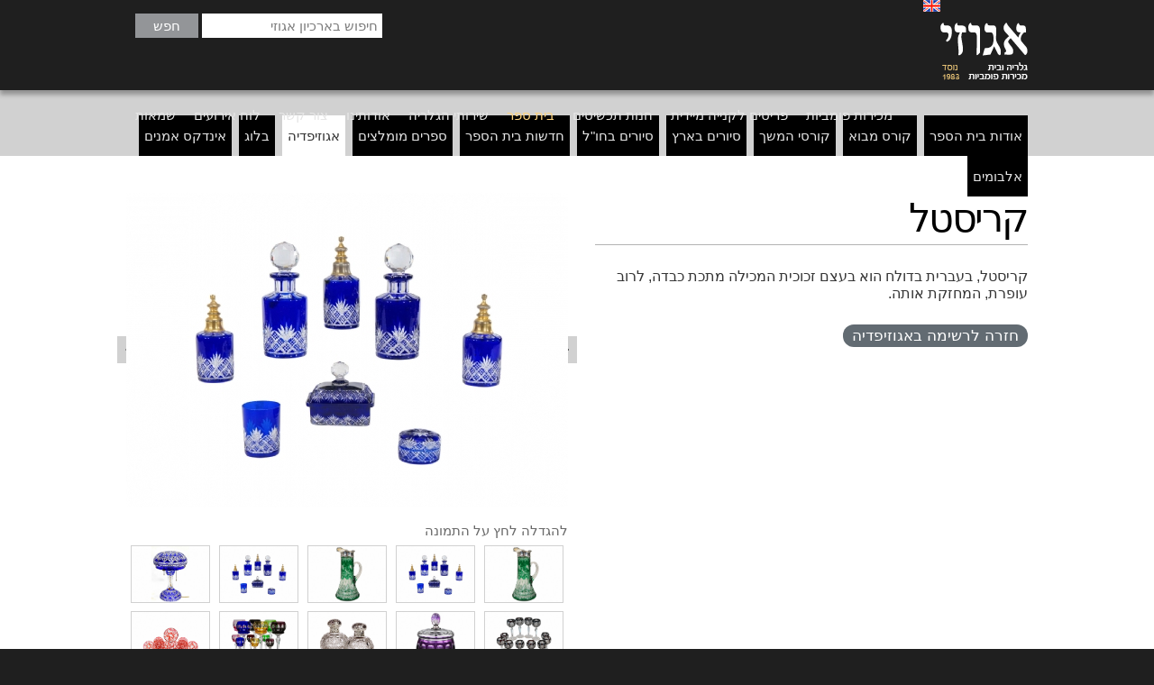

--- FILE ---
content_type: text/html; charset=utf-8
request_url: http://www.egozigallery.com/%D7%9E%D7%95%D7%A0%D7%97-%D7%90%D7%92%D7%95%D7%96%D7%99%D7%A4%D7%93%D7%99%D7%94-%D7%9E%D7%A1%D7%A4%D7%A8-515
body_size: 50208
content:


<!DOCTYPE html>
<html xmlns="http://www.w3.org/1999/xhtml">
<head><meta http-equiv="Content-type" content="text/html; charset=UTF-8" /><meta charset="utf-8" /><title>
	קריסטל, בעברית בדולח הוא בעצם זכוכית המכילה מתכת כבדה, לרוב עופרת, המחזקת אותה.
</title><meta name="viewport" content="width=device-width; initial-scale=1.0; maximum-scale=1.0; user-scalable=0;" /><link rel="apple-touch-icon" sizes="57x57" href="/Images/Fav/apple-touch-icon-57x57.png" /><link rel="apple-touch-icon" sizes="114x114" href="/Images/Fav/apple-touch-icon-114x114.png" /><link rel="apple-touch-icon" sizes="72x72" href="/Images/Fav/apple-touch-icon-72x72.png" /><link rel="apple-touch-icon" sizes="144x144" href="/Images/Fav/apple-touch-icon-144x144.png" /><link rel="apple-touch-icon" sizes="60x60" href="/Images/Fav/apple-touch-icon-60x60.png" /><link rel="apple-touch-icon" sizes="120x120" href="/Images/Fav/apple-touch-icon-120x120.png" /><link rel="apple-touch-icon" sizes="76x76" href="/Images/Fav/apple-touch-icon-76x76.png" /><link rel="apple-touch-icon" sizes="152x152" href="/Images/Fav/apple-touch-icon-152x152.png" /><link rel="icon" type="image/png" href="/Images/Fav/favicon-196x196.png" sizes="196x196" /><link rel="icon" type="image/png" href="/Images/Fav/favicon-160x160.png" sizes="160x160" /><link rel="icon" type="image/png" href="/Images/Fav/favicon-96x96.png" sizes="96x96" /><link rel="icon" type="image/png" href="/Images/Fav/favicon-16x16.png" sizes="16x16" /><link rel="icon" type="image/png" href="/Images/Fav/favicon-32x32.png" sizes="32x32" /><meta name="msapplication-TileColor" content="#ffffff" /><meta name="msapplication-TileImage" content="/Images/Fav/mstile-144x144.png" /><meta content="width=device-width; initial-scale=1.0; maximum-scale=1.0; user-scalable=0;" name="viewport" /><link href="/Css/icons.css" rel="stylesheet" /><link href="/Css/style.css" type="text/css" rel="stylesheet" />
    <script src="/Js/jquery-1.11.1.min.js"></script>
    <script src="/Js/jquery.easing.min.js"></script>
    <script src="/Js/jquery.cycle.all.min.js"></script>
    <script src="/Js/scripts.js"></script>
    <!--[if lt IE 9]>
    	<script src="http://html5shiv.googlecode.com/svn/trunk/html5.js"></script>
    	<![endif]-->
    
    <link href="/Css/swipebox.min.css" rel="stylesheet">
    <script src="/Js/jquery.swipebox.min.js"></script>
<link rel="canonical" href="http://www.egozigallery.com/%D7%9E%D7%95%D7%A0%D7%97-%D7%90%D7%92%D7%95%D7%96%D7%99%D7%A4%D7%93%D7%99%D7%94-%D7%9E%D7%A1%D7%A4%D7%A8-515" />
    <script type="text/javascript">
        function initializeLoad() {
             NavigationActive('nav', '3', 'subnav', '7', null, null);
        };

        $(document).ready(function () {
            initializeLoad();
        });
    </script>
<meta name="google-site-verification" content="9vgiXh0ScoYATerYSaeTo3UhwP8s9BzHnxACMDB6iuE" /><meta name="description" content="קריסטל, בעברית בדולח הוא בעצם זכוכית המכילה מתכת כבדה, לרוב עופרת, המחזקת אותה." /></head>
<body class="rtl egozipedia-item">
    <form method="post" action="./מונח-אגוזיפדיה-מספר-515" id="form1">
<div class="aspNetHidden">
<input type="hidden" name="__VIEWSTATE" id="__VIEWSTATE" value="/[base64]/XkdeZ16ot16HXpNeoL9eQ15XXk9eV16ot15HXmdeqLdeU16HXpNeoHwYFDdeR15nXqiDXodek16hkZAIFD2QWAgIBDw8WBB8IBTQv16nXmdeo15XXqteZLdeU15LXnNeo15nXlC/XqdeZ16jXldeq15kt15TXktec16jXmdeUHwYFGdep15nXqNeV16rXmSDXlNeS15zXqNeZ15RkZAIGD2QWAgIBDw8WBB8IBRwv15DXldeT15XXqteZ16DXlS/XkNeV15PXldeqHwYFENeQ15XXk9eV16rXmdeg15VkZAIHD2QWAgIBDw8WBB8IBRwv16bXldeoLden16nXqC/[base64]/XkNeV15PXldeqLdeR15nXqi3XlNeh16TXqB8GBRrXkNeV15PXldeqINeR15nXqiDXlNeh16TXqGRkAgIPZBYCAgEPDxYEHwgFIC/[base64]/[base64]/Xodek16jXmdedLdee15XXntec16bXmdedHwYFGdeh16TXqNeZ150g157Xldee15zXpteZ151kZAIID2QWAgIBDw8WBB8IBTIv15HXmdeqLdeh16TXqC/XkNeS15XXlteZ16TXk9eZ15QvP0FscGhhYmV0PSVkNyU5MB8GBRLXkNeS15XXlteZ16TXk9eZ15RkZAIJD2QWAgIBDw8WBB8IBScv15HXmdeqLdeh16TXqC/Xkdec15XXki8/UmVmTmFtZT1zY2hvb2wfBgUI15HXnNeV15JkZAIKD2QWAgIBDw8WBB8IBTcv15HXmdeqLdeh16TXqC/XkNeZ16DXk9en16Et15DXnteg15nXnS8/[base64]/[base64]" />
</div>

<div class="aspNetHidden">

	<input type="hidden" name="__VIEWSTATEGENERATOR" id="__VIEWSTATEGENERATOR" value="F7DB4438" />
	<input type="hidden" name="__EVENTVALIDATION" id="__EVENTVALIDATION" value="/wEdAAOSUPzAUV4bg6q6egPK9J4IBkatjbAf30dBjWHxm5CK2FV6RkAfufrqJa6LpqnGFgsR5jxLSCIWFC9fjH1YnRTuIrhP4w==" />
</div>
        <header name="top" class="clearfix" role="banner">
            <div class="wrapper clearfix">
                <a class="logo" href="/">
                    <img title="גלריה אגוזי בית מכירות פומביות" class="logo-img" alt="גלריה אגוזי בית מכירות פומביות" src="/Images/logo.png" />
                </a>
                <search class="search">
                <input name="ctl00$tbxSearch" maxlength="100" id="tbxSearch" placeholder="חיפוש בארכיון אגוזי" autocomplete="off" type="search" />
                <input type="submit" name="ctl00$btnSearch" value="חפש" id="btnSearch" />
            </search>
                
                        <nav class="nav" role="navigation">
                            <span></span>
                            <ul>
                    
                        <li>
                            <a href="/%d7%9e%d7%9b%d7%99%d7%a8%d7%95%d7%aa-%d7%a4%d7%95%d7%9e%d7%91%d7%99%d7%95%d7%aa/%d7%90%d7%95%d7%93%d7%95%d7%aa-%d7%94%d7%9e%d7%9b%d7%99%d7%a8%d7%94-%d7%94%d7%a7%d7%a8%d7%95%d7%91%d7%94">מכירות פומביות</a>
                        </li>
                    
                        <li>
                            <a href="/%d7%a4%d7%a8%d7%99%d7%98%d7%99%d7%9d-%d7%9c%d7%a7%d7%a0%d7%99%d7%99%d7%94-%d7%9e%d7%99%d7%99%d7%93%d7%99%d7%aa/%d7%90%d7%95%d7%93%d7%95%d7%aa-%d7%94%d7%97%d7%a0%d7%95%d7%aa">פריטים לקנייה מיידית</a>
                        </li>
                    
                        <li>
                            <a href="/%d7%97%d7%a0%d7%95%d7%aa-%d7%aa%d7%9b%d7%a9%d7%99%d7%98%d7%99%d7%9d/%d7%90%d7%95%d7%93%d7%95%d7%aa-%d7%97%d7%a0%d7%95%d7%aa-%d7%94%d7%aa%d7%9b%d7%a9%d7%99%d7%98%d7%99%d7%9d">חנות תכשיטים</a>
                        </li>
                    
                        <li>
                            <a href="/%d7%91%d7%99%d7%aa-%d7%a1%d7%a4%d7%a8/%d7%90%d7%95%d7%93%d7%95%d7%aa-%d7%91%d7%99%d7%aa-%d7%94%d7%a1%d7%a4%d7%a8">בית ספר</a>
                        </li>
                    
                        <li>
                            <a href="/%d7%a9%d7%99%d7%a8%d7%95%d7%aa%d7%99-%d7%94%d7%92%d7%9c%d7%a8%d7%99%d7%94/%d7%a9%d7%99%d7%a8%d7%95%d7%aa%d7%99-%d7%94%d7%92%d7%9c%d7%a8%d7%99%d7%94">שירותי הגלריה</a>
                        </li>
                    
                        <li>
                            <a href="/%d7%90%d7%95%d7%93%d7%95%d7%aa%d7%99%d7%a0%d7%95/%d7%90%d7%95%d7%93%d7%95%d7%aa">אודותינו</a>
                        </li>
                    
                        <li>
                            <a href="/%d7%a6%d7%95%d7%a8-%d7%a7%d7%a9%d7%a8/%d7%a6%d7%95%d7%a8-%d7%a7%d7%a9%d7%a8">צור קשר</a>
                        </li>
                    
                        <li>
                            <a href="/%d7%9c%d7%95%d7%97-%d7%90%d7%99%d7%a8%d7%95%d7%a2%d7%99%d7%9d/%d7%9c%d7%95%d7%97-%d7%a9%d7%a0%d7%94">לוח אירועים</a>
                        </li>
                    
                        <li>
                            <a href="/%d7%a9%d7%9e%d7%90%d7%95%d7%aa">שמאות</a>
                        </li>
                    
                        </ul> </nav>
                    
                
                        
                    
                        <a rel="nofollow" href='/ChangeLanguge/Eng'>
                            <img src='/Images/Eng.png' alt='English' title='English' /></a> 
                    
            </div>
        </header>
        
    <main role="main">
        <div class="wrapper clearfix">
            
        <nav class="subnav" role="navigation">
            <ul>
    
        <li>
            <a href="/%d7%91%d7%99%d7%aa-%d7%a1%d7%a4%d7%a8/%d7%90%d7%95%d7%93%d7%95%d7%aa-%d7%91%d7%99%d7%aa-%d7%94%d7%a1%d7%a4%d7%a8">אודות בית הספר</a></li>
    
        <li>
            <a href="/%d7%91%d7%99%d7%aa-%d7%a1%d7%a4%d7%a8/%d7%a7%d7%95%d7%a8%d7%a1-%d7%9e%d7%91%d7%95%d7%90">קורס מבוא</a></li>
    
        <li>
            <a href="/%d7%91%d7%99%d7%aa-%d7%a1%d7%a4%d7%a8/%d7%a7%d7%95%d7%a8%d7%a1%d7%99-%d7%94%d7%9e%d7%a9%d7%9a">קורסי המשך</a></li>
    
        <li>
            <a href="/%d7%91%d7%99%d7%aa-%d7%a1%d7%a4%d7%a8/%d7%a1%d7%99%d7%95%d7%a8%d7%99%d7%9d-%d7%91%d7%90%d7%a8%d7%a5">סיורים בארץ</a></li>
    
        <li>
            <a href="/%d7%91%d7%99%d7%aa-%d7%a1%d7%a4%d7%a8/%d7%a1%d7%99%d7%95%d7%a8%d7%99%d7%9d-%d7%91%d7%97%d7%95%d7%9c">סיורים בחו"ל</a></li>
    
        <li>
            <a href="/%d7%91%d7%99%d7%aa-%d7%a1%d7%a4%d7%a8/%d7%97%d7%93%d7%a9%d7%95%d7%aa-%d7%91%d7%99%d7%aa-%d7%94%d7%a1%d7%a4%d7%a8">חדשות בית הספר</a></li>
    
        <li>
            <a href="/%d7%91%d7%99%d7%aa-%d7%a1%d7%a4%d7%a8/%d7%a1%d7%a4%d7%a8%d7%99%d7%9d-%d7%9e%d7%95%d7%9e%d7%9c%d7%a6%d7%99%d7%9d">ספרים מומלצים</a></li>
    
        <li>
            <a href="/%d7%91%d7%99%d7%aa-%d7%a1%d7%a4%d7%a8/%d7%90%d7%92%d7%95%d7%96%d7%99%d7%a4%d7%93%d7%99%d7%94/?Alphabet=%d7%90">אגוזיפדיה</a></li>
    
        <li>
            <a href="/%d7%91%d7%99%d7%aa-%d7%a1%d7%a4%d7%a8/%d7%91%d7%9c%d7%95%d7%92/?RefName=school">בלוג</a></li>
    
        <li>
            <a href="/%d7%91%d7%99%d7%aa-%d7%a1%d7%a4%d7%a8/%d7%90%d7%99%d7%a0%d7%93%d7%a7%d7%a1-%d7%90%d7%9e%d7%a0%d7%99%d7%9d/?Alphabet=%d7%90">אינדקס אמנים</a></li>
    
        <li>
            <a href="/%d7%91%d7%99%d7%aa-%d7%a1%d7%a4%d7%a8/%d7%90%d7%9c%d7%91%d7%95%d7%9e%d7%99%d7%9d/?RefName=school">אלבומים</a></li>
    
        </ul> </nav>
            <div class="half halfinfo">
	
                <div class="item-text">
                    <h1 class="uni">קריסטל</h1>
                    <hr />
                    <div class="editorcontent">
                        <p>קריסטל, בעברית בדולח הוא בעצם זכוכית המכילה מתכת כבדה, לרוב עופרת, המחזקת אותה.</p>
                        <div class="item-links">
							<a href="/%d7%91%d7%99%d7%aa-%d7%a1%d7%a4%d7%a8/%d7%90%d7%92%d7%95%d7%96%d7%99%d7%a4%d7%93%d7%99%d7%94/?Alphabet=%d7%a7">חזרה לרשימה באגוזיפדיה</a>
						</div>
                    </div>
                </div>
            
</div>
            <div class="half halfslider">
	
                <div id="slider_item_container">
                    
                            <a title="למכירה כלי קריסטל ישנים (יד שניה) ועתיקים מירושות, תכולות בתים ועיזבונות פרטיים." class="slide swipebox" rel="gallery-1" href="/Data/Galleries/Egozipedia/515/gb4bmkknjdc_Big.jpg"><img src="/Data/Galleries/Egozipedia/515/gb4bmkknjdc_Medium.jpg" /></a>
                        
                            <a title="למכירה כלי קריסטל ישנים (יד שניה) ועתיקים מירושות, תכולות בתים ועיזבונות פרטיים." class="slide swipebox" rel="gallery-1" href="/Data/Galleries/Egozipedia/515/50hhd3xx00o_Big.jpg"><img src="/Data/Galleries/Egozipedia/515/50hhd3xx00o_Medium.jpg" /></a>
                        
                            <a title="למכירה כלי קריסטל ישנים (יד שניה) ועתיקים מירושות, תכולות בתים ועיזבונות פרטיים." class="slide swipebox" rel="gallery-1" href="/Data/Galleries/Egozipedia/515/qpmeiiz11ei_Big.jpg"><img src="/Data/Galleries/Egozipedia/515/qpmeiiz11ei_Medium.jpg" /></a>
                        
                            <a title="למכירה כלי קריסטל ישנים (יד שניה) ועתיקים מירושות, תכולות בתים ועיזבונות פרטיים." class="slide swipebox" rel="gallery-1" href="/Data/Galleries/Egozipedia/515/ha345tudt1w_Big.jpg"><img src="/Data/Galleries/Egozipedia/515/ha345tudt1w_Medium.jpg" /></a>
                        
                            <a title="למכירה כלי קריסטל ישנים (יד שניה) ועתיקים מירושות, תכולות בתים ועיזבונות פרטיים." class="slide swipebox" rel="gallery-1" href="/Data/Galleries/Egozipedia/515/vmrxvfo1e53_Big.jpg"><img src="/Data/Galleries/Egozipedia/515/vmrxvfo1e53_Medium.jpg" /></a>
                        
                            <a title="למכירה כלי קריסטל ישנים (יד שניה) ועתיקים מירושות, תכולות בתים ועיזבונות פרטיים." class="slide swipebox" rel="gallery-1" href="/Data/Galleries/Egozipedia/515/cms3ixtdllb_Big.jpg"><img src="/Data/Galleries/Egozipedia/515/cms3ixtdllb_Medium.jpg" /></a>
                        
                            <a title="למכירה כלי קריסטל ישנים (יד שניה) ועתיקים מירושות, תכולות בתים ועיזבונות פרטיים." class="slide swipebox" rel="gallery-1" href="/Data/Galleries/Egozipedia/515/mol5wuaibm1_Big.jpg"><img src="/Data/Galleries/Egozipedia/515/mol5wuaibm1_Medium.jpg" /></a>
                        
                            <a title="למכירה כלי קריסטל ישנים (יד שניה) ועתיקים מירושות, תכולות בתים ועיזבונות פרטיים." class="slide swipebox" rel="gallery-1" href="/Data/Galleries/Egozipedia/515/wpkhtev44gj_Big.jpg"><img src="/Data/Galleries/Egozipedia/515/wpkhtev44gj_Medium.jpg" /></a>
                        
                            <a title="למכירה כלי קריסטל ישנים (יד שניה) ועתיקים מירושות, תכולות בתים ועיזבונות פרטיים." class="slide swipebox" rel="gallery-1" href="/Data/Galleries/Egozipedia/515/vv5xrk33wqi_Big.jpg"><img src="/Data/Galleries/Egozipedia/515/vv5xrk33wqi_Medium.jpg" /></a>
                        
                            <a title="למכירה כלי קריסטל ישנים (יד שניה) ועתיקים מירושות, תכולות בתים ועיזבונות פרטיים." class="slide swipebox" rel="gallery-1" href="/Data/Galleries/Egozipedia/515/z5neaeptyzq_Big.jpg"><img src="/Data/Galleries/Egozipedia/515/z5neaeptyzq_Medium.jpg" /></a>
                        
                            <a title="למכירה כלי קריסטל ישנים (יד שניה) ועתיקים מירושות, תכולות בתים ועיזבונות פרטיים." class="slide swipebox" rel="gallery-1" href="/Data/Galleries/Egozipedia/515/a3z1e0o5xio_Big.jpg"><img src="/Data/Galleries/Egozipedia/515/a3z1e0o5xio_Medium.jpg" /></a>
                        
                            <a title="למכירה כלי קריסטל ישנים (יד שניה) ועתיקים מירושות, תכולות בתים ועיזבונות פרטיים." class="slide swipebox" rel="gallery-1" href="/Data/Galleries/Egozipedia/515/bzuuhirmsbv_Big.jpg"><img src="/Data/Galleries/Egozipedia/515/bzuuhirmsbv_Medium.jpg" /></a>
                        
                            <a title="למכירה כלי קריסטל ישנים (יד שניה) ועתיקים מירושות, תכולות בתים ועיזבונות פרטיים." class="slide swipebox" rel="gallery-1" href="/Data/Galleries/Egozipedia/515/b1lv3jiketn_Big.jpg"><img src="/Data/Galleries/Egozipedia/515/b1lv3jiketn_Medium.jpg" /></a>
                        
                            <a title="למכירה כלי קריסטל ישנים (יד שניה) ועתיקים מירושות, תכולות בתים ועיזבונות פרטיים." class="slide swipebox" rel="gallery-1" href="/Data/Galleries/Egozipedia/515/jc2tqegca5j_Big.jpg"><img src="/Data/Galleries/Egozipedia/515/jc2tqegca5j_Medium.jpg" /></a>
                        
                            <a title="למכירה כלי קריסטל ישנים (יד שניה) ועתיקים מירושות, תכולות בתים ועיזבונות פרטיים." class="slide swipebox" rel="gallery-1" href="/Data/Galleries/Egozipedia/515/i4geu4h5xhg_Big.jpg"><img src="/Data/Galleries/Egozipedia/515/i4geu4h5xhg_Medium.jpg" /></a>
                        
                            <a title="למכירה כלי קריסטל ישנים (יד שניה) ועתיקים מירושות, תכולות בתים ועיזבונות פרטיים." class="slide swipebox" rel="gallery-1" href="/Data/Galleries/Egozipedia/515/stb1pwunfw1_Big.jpg"><img src="/Data/Galleries/Egozipedia/515/stb1pwunfw1_Medium.jpg" /></a>
                        
                            <a title="למכירה כלי קריסטל ישנים (יד שניה) ועתיקים מירושות, תכולות בתים ועיזבונות פרטיים." class="slide swipebox" rel="gallery-1" href="/Data/Galleries/Egozipedia/515/jwzub33pq4a_Big.jpg"><img src="/Data/Galleries/Egozipedia/515/jwzub33pq4a_Medium.jpg" /></a>
                        
                            <a title="למכירה כלי קריסטל ישנים (יד שניה) ועתיקים מירושות, תכולות בתים ועיזבונות פרטיים." class="slide swipebox" rel="gallery-1" href="/Data/Galleries/Egozipedia/515/ughjolseoa3_Big.jpg"><img src="/Data/Galleries/Egozipedia/515/ughjolseoa3_Medium.jpg" /></a>
                        
                            <a title="למכירה כלי קריסטל ישנים (יד שניה) ועתיקים מירושות, תכולות בתים ועיזבונות פרטיים." class="slide swipebox" rel="gallery-1" href="/Data/Galleries/Egozipedia/515/cixilnk3r3r_Big.jpg"><img src="/Data/Galleries/Egozipedia/515/cixilnk3r3r_Medium.jpg" /></a>
                        
                            <a title="למכירה כלי קריסטל ישנים (יד שניה) ועתיקים מירושות, תכולות בתים ועיזבונות פרטיים." class="slide swipebox" rel="gallery-1" href="/Data/Galleries/Egozipedia/515/1srp2ndnu4t_Big.jpg"><img src="/Data/Galleries/Egozipedia/515/1srp2ndnu4t_Medium.jpg" /></a>
                        
                            <a title="למכירה כלי קריסטל ישנים (יד שניה) ועתיקים מירושות, תכולות בתים ועיזבונות פרטיים." class="slide swipebox" rel="gallery-1" href="/Data/Galleries/Egozipedia/515/h52futdnohx_Big.jpg"><img src="/Data/Galleries/Egozipedia/515/h52futdnohx_Medium.jpg" /></a>
                        
                            <a title="למכירה כלי קריסטל ישנים (יד שניה) ועתיקים מירושות, תכולות בתים ועיזבונות פרטיים." class="slide swipebox" rel="gallery-1" href="/Data/Galleries/Egozipedia/515/lur4jg3qs4j_Big.jpg"><img src="/Data/Galleries/Egozipedia/515/lur4jg3qs4j_Medium.jpg" /></a>
                        
                            <a title="למכירה כלי קריסטל ישנים (יד שניה) ועתיקים מירושות, תכולות בתים ועיזבונות פרטיים." class="slide swipebox" rel="gallery-1" href="/Data/Galleries/Egozipedia/515/cujv41ey0ea_Big.jpg"><img src="/Data/Galleries/Egozipedia/515/cujv41ey0ea_Medium.jpg" /></a>
                        
                            <a title="למכירה כלי קריסטל ישנים (יד שניה) ועתיקים מירושות, תכולות בתים ועיזבונות פרטיים." class="slide swipebox" rel="gallery-1" href="/Data/Galleries/Egozipedia/515/5ygexk1y4q3_Big.jpg"><img src="/Data/Galleries/Egozipedia/515/5ygexk1y4q3_Medium.jpg" /></a>
                        
                            <a title="למכירה כלי קריסטל ישנים (יד שניה) ועתיקים מירושות, תכולות בתים ועיזבונות פרטיים." class="slide swipebox" rel="gallery-1" href="/Data/Galleries/Egozipedia/515/4fl1s2ak23c_Big.jpg"><img src="/Data/Galleries/Egozipedia/515/4fl1s2ak23c_Medium.jpg" /></a>
                        
                            <a title="למכירה כלי קריסטל ישנים (יד שניה) ועתיקים מירושות, תכולות בתים ועיזבונות פרטיים." class="slide swipebox" rel="gallery-1" href="/Data/Galleries/Egozipedia/515/yblrojg0xlx_Big.jpg"><img src="/Data/Galleries/Egozipedia/515/yblrojg0xlx_Medium.jpg" /></a>
                        
                            <a title="למכירה כלי קריסטל ישנים (יד שניה) ועתיקים מירושות, תכולות בתים ועיזבונות פרטיים." class="slide swipebox" rel="gallery-1" href="/Data/Galleries/Egozipedia/515/oypoycsxdqr_Big.jpg"><img src="/Data/Galleries/Egozipedia/515/oypoycsxdqr_Medium.jpg" /></a>
                        
                            <a title="למכירה כלי קריסטל ישנים (יד שניה) ועתיקים מירושות, תכולות בתים ועיזבונות פרטיים." class="slide swipebox" rel="gallery-1" href="/Data/Galleries/Egozipedia/515/cp2obvnirrw_Big.jpg"><img src="/Data/Galleries/Egozipedia/515/cp2obvnirrw_Medium.jpg" /></a>
                        
                            <a title="למכירה כלי קריסטל ישנים (יד שניה) ועתיקים מירושות, תכולות בתים ועיזבונות פרטיים." class="slide swipebox" rel="gallery-1" href="/Data/Galleries/Egozipedia/515/bbgr54mcjon_Big.jpg"><img src="/Data/Galleries/Egozipedia/515/bbgr54mcjon_Medium.jpg" /></a>
                        
                            <a title="למכירה כלי קריסטל ישנים (יד שניה) ועתיקים מירושות, תכולות בתים ועיזבונות פרטיים." class="slide swipebox" rel="gallery-1" href="/Data/Galleries/Egozipedia/515/gcqlkflchjh_Big.jpg"><img src="/Data/Galleries/Egozipedia/515/gcqlkflchjh_Medium.jpg" /></a>
                        
                            <a title="למכירה כלי קריסטל ישנים (יד שניה) ועתיקים מירושות, תכולות בתים ועיזבונות פרטיים." class="slide swipebox" rel="gallery-1" href="/Data/Galleries/Egozipedia/515/fqaghy2erpd_Big.jpg"><img src="/Data/Galleries/Egozipedia/515/fqaghy2erpd_Medium.jpg" /></a>
                        
                            <a class="slide swipebox" rel="gallery-1" href="/Data/Galleries/Egozipedia/515/3l3ubmwtl22_Big.jpg"><img src="/Data/Galleries/Egozipedia/515/3l3ubmwtl22_Medium.jpg" /></a>
                        
                            <a class="slide swipebox" rel="gallery-1" href="/Data/Galleries/Egozipedia/515/wbmcz0egjzk_Big.jpg"><img src="/Data/Galleries/Egozipedia/515/wbmcz0egjzk_Medium.jpg" /></a>
                        
                            <a class="slide swipebox" rel="gallery-1" href="/Data/Galleries/Egozipedia/515/4g5nhd0bopv_Big.jpg"><img src="/Data/Galleries/Egozipedia/515/4g5nhd0bopv_Medium.jpg" /></a>
                        
                            <a class="slide swipebox" rel="gallery-1" href="/Data/Galleries/Egozipedia/515/vez1vvxjums_Big.jpg"><img src="/Data/Galleries/Egozipedia/515/vez1vvxjums_Medium.jpg" /></a>
                        
                            <a class="slide swipebox" rel="gallery-1" href="/Data/Galleries/Egozipedia/515/hhzuhg13w3v_Big.jpg"><img src="/Data/Galleries/Egozipedia/515/hhzuhg13w3v_Medium.jpg" /></a>
                        
                            <a class="slide swipebox" rel="gallery-1" href="/Data/Galleries/Egozipedia/515/q53byqraaop_Big.jpg"><img src="/Data/Galleries/Egozipedia/515/q53byqraaop_Medium.jpg" /></a>
                        
                            <a class="slide swipebox" rel="gallery-1" href="/Data/Galleries/Egozipedia/515/qfar0hy1ewy_Big.jpg"><img src="/Data/Galleries/Egozipedia/515/qfar0hy1ewy_Medium.jpg" /></a>
                        
                            <a class="slide swipebox" rel="gallery-1" href="/Data/Galleries/Egozipedia/515/m0stokknzzd_Big.jpg"><img src="/Data/Galleries/Egozipedia/515/m0stokknzzd_Medium.jpg" /></a>
                        
                            <a class="slide swipebox" rel="gallery-1" href="/Data/Galleries/Egozipedia/515/sxz1mogpqoq_Big.jpg"><img src="/Data/Galleries/Egozipedia/515/sxz1mogpqoq_Medium.jpg" /></a>
                        
                            <a class="slide swipebox" rel="gallery-1" href="/Data/Galleries/Egozipedia/515/mnuoewqgrlt_Big.jpg"><img src="/Data/Galleries/Egozipedia/515/mnuoewqgrlt_Medium.jpg" /></a>
                        
                            <a class="slide swipebox" rel="gallery-1" href="/Data/Galleries/Egozipedia/515/i04qnkmahrq_Big.jpg"><img src="/Data/Galleries/Egozipedia/515/i04qnkmahrq_Medium.jpg" /></a>
                        
                            <a class="slide swipebox" rel="gallery-1" href="/Data/Galleries/Egozipedia/515/nbyl0vn1isy_Big.jpg"><img src="/Data/Galleries/Egozipedia/515/nbyl0vn1isy_Medium.jpg" /></a>
                        
                            <a class="slide swipebox" rel="gallery-1" href="/Data/Galleries/Egozipedia/515/2sp21e0wffp_Big.jpg"><img src="/Data/Galleries/Egozipedia/515/2sp21e0wffp_Medium.jpg" /></a>
                        
                            <a class="slide swipebox" rel="gallery-1" href="/Data/Galleries/Egozipedia/515/osslvheunon_Big.jpg"><img src="/Data/Galleries/Egozipedia/515/osslvheunon_Medium.jpg" /></a>
                        
                            <a class="slide swipebox" rel="gallery-1" href="/Data/Galleries/Egozipedia/515/bsmbgwxrydb_Big.jpg"><img src="/Data/Galleries/Egozipedia/515/bsmbgwxrydb_Medium.jpg" /></a>
                        
                            <a class="slide swipebox" rel="gallery-1" href="/Data/Galleries/Egozipedia/515/zp0kwaqr41r_Big.jpg"><img src="/Data/Galleries/Egozipedia/515/zp0kwaqr41r_Medium.jpg" /></a>
                        
                            <a class="slide swipebox" rel="gallery-1" href="/Data/Galleries/Egozipedia/515/4myntmb3xkq_Big.jpg"><img src="/Data/Galleries/Egozipedia/515/4myntmb3xkq_Medium.jpg" /></a>
                        
                            <a class="slide swipebox" rel="gallery-1" href="/Data/Galleries/Egozipedia/515/nfspsoscsrq_Big.jpg"><img src="/Data/Galleries/Egozipedia/515/nfspsoscsrq_Medium.jpg" /></a>
                        
                            <a class="slide swipebox" rel="gallery-1" href="/Data/Galleries/Egozipedia/515/4xxpuuapqjw_Big.jpg"><img src="/Data/Galleries/Egozipedia/515/4xxpuuapqjw_Medium.jpg" /></a>
                        
                            <a class="slide swipebox" rel="gallery-1" href="/Data/Galleries/Egozipedia/515/3zoixyb3xbw_Big.jpg"><img src="/Data/Galleries/Egozipedia/515/3zoixyb3xbw_Medium.jpg" /></a>
                        
                            <a class="slide swipebox" rel="gallery-1" href="/Data/Galleries/Egozipedia/515/ag5bqnxuacx_Big.jpg"><img src="/Data/Galleries/Egozipedia/515/ag5bqnxuacx_Medium.jpg" /></a>
                        
                            <a class="slide swipebox" rel="gallery-1" href="/Data/Galleries/Egozipedia/515/h41332jcihe_Big.jpg"><img src="/Data/Galleries/Egozipedia/515/h41332jcihe_Medium.jpg" /></a>
                        
                            <a class="slide swipebox" rel="gallery-1" href="/Data/Galleries/Egozipedia/515/a5dj512zgtv_Big.jpg"><img src="/Data/Galleries/Egozipedia/515/a5dj512zgtv_Medium.jpg" /></a>
                        
                            <a class="slide swipebox" rel="gallery-1" href="/Data/Galleries/Egozipedia/515/pwk2xpzy1yw_Big.jpg"><img src="/Data/Galleries/Egozipedia/515/pwk2xpzy1yw_Medium.jpg" /></a>
                        
                            <a class="slide swipebox" rel="gallery-1" href="/Data/Galleries/Egozipedia/515/1bftssrxrqn_Big.jpg"><img src="/Data/Galleries/Egozipedia/515/1bftssrxrqn_Medium.jpg" /></a>
                        
                    <span class="arrow next" id="next">Next</span> <span class="arrow prev" id="prev">Prev</span> <strong>להגדלה לחץ על התמונה</strong>
                        <ul id="nav" class="clearfix">
                        </ul>
                    
                </div>
            
</div>
        </div>
    </main>

        <footer role="contentinfo">
            
    <a class="gototop left">לראש העמוד</a> <a class="gototop right">לראש העמוד</a>
    

            <div class="wrapper clearfix">
                <em>כל הזכויות שמורות @ גלריה אגוזי 2008-2026</em><a href="https://www.facebook.com/egozi.gallery?fref=ts" target="facebookChannel"><i>a</i></a><a href="http://www.youtube.com/user/egoziart?feature=watch" target="youtubeChannel"><i>b</i></a>
            </div>
            <div class="buildby">
                Site by<a href="http://www.new-line.co.il" target="newline">new-line</a>
            </div>
        </footer>
    </form>
    <script src="http://www.google-analytics.com/urchin.js" type="text/javascript"></script>
    <script type="text/javascript">
        _uacct = "UA-3951395-1";
        urchinTracker();
    </script>
</body>
</html>
